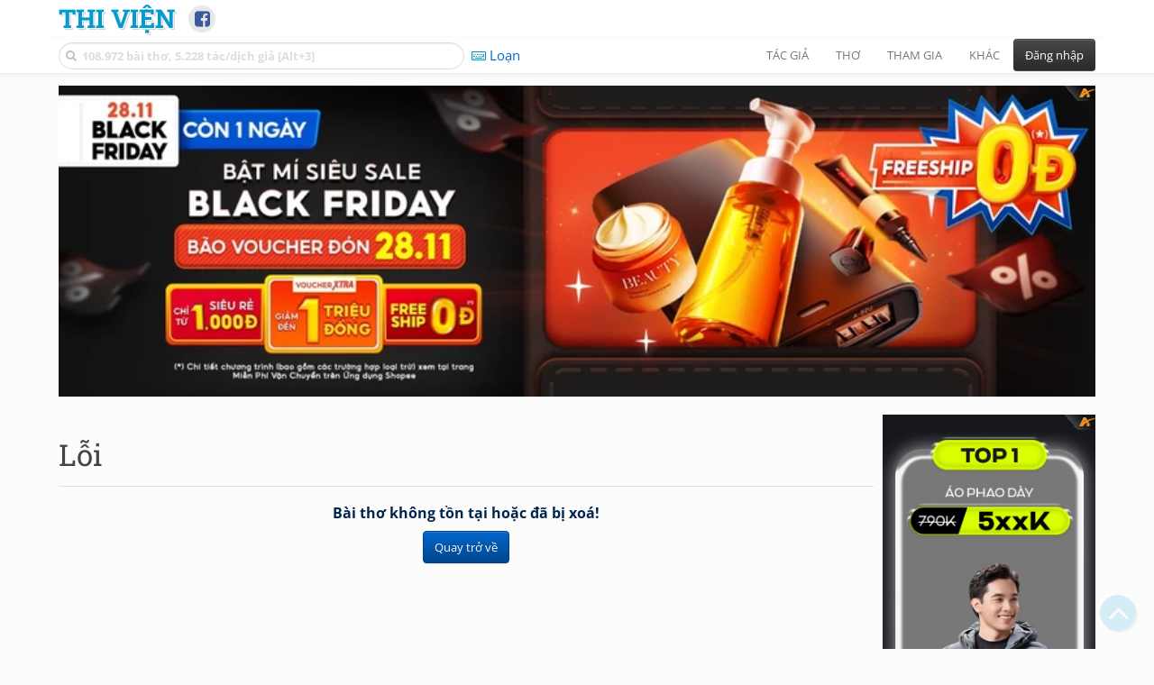

--- FILE ---
content_type: text/html; charset=utf-8
request_url: https://www.google.com/recaptcha/api2/aframe
body_size: 267
content:
<!DOCTYPE HTML><html><head><meta http-equiv="content-type" content="text/html; charset=UTF-8"></head><body><script nonce="vMLFIzs1wek9uaK1PKOLsg">/** Anti-fraud and anti-abuse applications only. See google.com/recaptcha */ try{var clients={'sodar':'https://pagead2.googlesyndication.com/pagead/sodar?'};window.addEventListener("message",function(a){try{if(a.source===window.parent){var b=JSON.parse(a.data);var c=clients[b['id']];if(c){var d=document.createElement('img');d.src=c+b['params']+'&rc='+(localStorage.getItem("rc::a")?sessionStorage.getItem("rc::b"):"");window.document.body.appendChild(d);sessionStorage.setItem("rc::e",parseInt(sessionStorage.getItem("rc::e")||0)+1);localStorage.setItem("rc::h",'1769338498721');}}}catch(b){}});window.parent.postMessage("_grecaptcha_ready", "*");}catch(b){}</script></body></html>